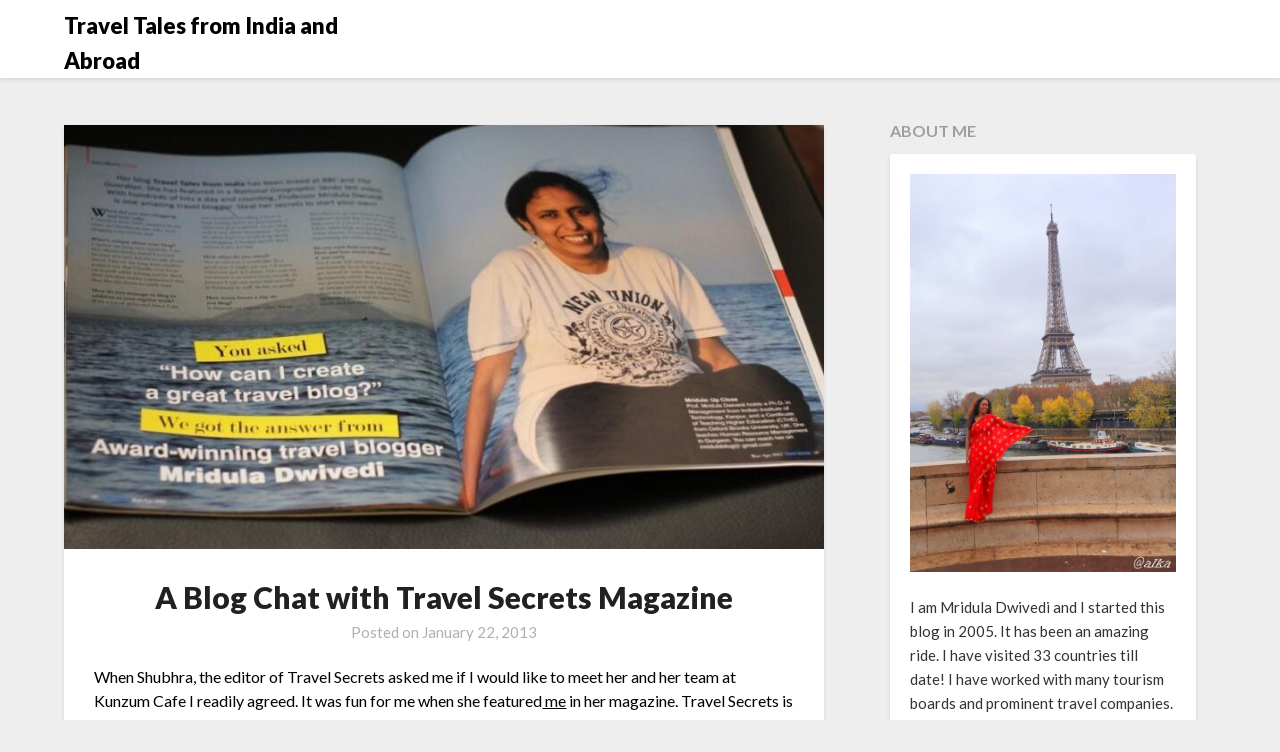

--- FILE ---
content_type: text/html; charset=UTF-8
request_url: https://traveltalesfromindia.in/blog-chat-with-travel-secrets-magazine/
body_size: 15353
content:
<!doctype html>
<html dir="ltr" lang="en-US" prefix="og: https://ogp.me/ns#">
<head>
	<meta charset="UTF-8">
	<meta name="viewport" content="width=device-width, initial-scale=1">
	<link rel="profile" href="http://gmpg.org/xfn/11">
	<title>A Blog Chat with Travel Secrets Magazine - Travel Tales from India and Abroad</title>
	<style>img:is([sizes="auto" i], [sizes^="auto," i]) { contain-intrinsic-size: 3000px 1500px }</style>
	
		<!-- All in One SEO 4.9.3 - aioseo.com -->
	<meta name="description" content="When Shubhra, the editor of Travel Secrets asked me if I would like to meet her and her team at Kunzum Cafe I readily agreed. It was fun for me when she featured me in her magazine. Travel Secrets is now also on twitter. So last Sunday we all met at Kunzum Cafe and the surprise" />
	<meta name="robots" content="max-image-preview:large" />
	<meta name="author" content="Mridula Dwivedi"/>
	<link rel="canonical" href="https://traveltalesfromindia.in/blog-chat-with-travel-secrets-magazine/" />
	<meta name="generator" content="All in One SEO (AIOSEO) 4.9.3" />
		<meta property="og:locale" content="en_US" />
		<meta property="og:site_name" content="Travel Tales from India and Abroad - @mridulablog" />
		<meta property="og:type" content="article" />
		<meta property="og:title" content="A Blog Chat with Travel Secrets Magazine - Travel Tales from India and Abroad" />
		<meta property="og:description" content="When Shubhra, the editor of Travel Secrets asked me if I would like to meet her and her team at Kunzum Cafe I readily agreed. It was fun for me when she featured me in her magazine. Travel Secrets is now also on twitter. So last Sunday we all met at Kunzum Cafe and the surprise" />
		<meta property="og:url" content="https://traveltalesfromindia.in/blog-chat-with-travel-secrets-magazine/" />
		<meta property="article:published_time" content="2013-01-22T10:31:28+00:00" />
		<meta property="article:modified_time" content="2022-04-17T12:17:03+00:00" />
		<meta property="article:publisher" content="https://www.facebook.com/mridulablog" />
		<meta name="twitter:card" content="summary" />
		<meta name="twitter:site" content="@mridulablog" />
		<meta name="twitter:title" content="A Blog Chat with Travel Secrets Magazine - Travel Tales from India and Abroad" />
		<meta name="twitter:description" content="When Shubhra, the editor of Travel Secrets asked me if I would like to meet her and her team at Kunzum Cafe I readily agreed. It was fun for me when she featured me in her magazine. Travel Secrets is now also on twitter. So last Sunday we all met at Kunzum Cafe and the surprise" />
		<meta name="twitter:creator" content="@mridulablog" />
		<script type="application/ld+json" class="aioseo-schema">
			{"@context":"https:\/\/schema.org","@graph":[{"@type":"BlogPosting","@id":"https:\/\/traveltalesfromindia.in\/blog-chat-with-travel-secrets-magazine\/#blogposting","name":"A Blog Chat with Travel Secrets Magazine - Travel Tales from India and Abroad","headline":"A Blog Chat with Travel Secrets Magazine","author":{"@id":"https:\/\/traveltalesfromindia.in\/author\/admin\/#author"},"publisher":{"@id":"https:\/\/traveltalesfromindia.in\/#organization"},"image":{"@type":"ImageObject","url":"https:\/\/traveltalesfromindia.in\/wp-content\/uploads\/2013\/01\/mridula-d.jpg","width":964,"height":538,"caption":"Featured in the Travel Secrets Magazine"},"datePublished":"2013-01-22T16:01:28+05:30","dateModified":"2022-04-17T17:47:03+05:30","inLanguage":"en-US","commentCount":13,"mainEntityOfPage":{"@id":"https:\/\/traveltalesfromindia.in\/blog-chat-with-travel-secrets-magazine\/#webpage"},"isPartOf":{"@id":"https:\/\/traveltalesfromindia.in\/blog-chat-with-travel-secrets-magazine\/#webpage"},"articleSection":"Canon D550, Photography, Events, Travel Secrets"},{"@type":"BreadcrumbList","@id":"https:\/\/traveltalesfromindia.in\/blog-chat-with-travel-secrets-magazine\/#breadcrumblist","itemListElement":[{"@type":"ListItem","@id":"https:\/\/traveltalesfromindia.in#listItem","position":1,"name":"Home","item":"https:\/\/traveltalesfromindia.in","nextItem":{"@type":"ListItem","@id":"https:\/\/traveltalesfromindia.in\/category\/photography\/#listItem","name":"Photography"}},{"@type":"ListItem","@id":"https:\/\/traveltalesfromindia.in\/category\/photography\/#listItem","position":2,"name":"Photography","item":"https:\/\/traveltalesfromindia.in\/category\/photography\/","nextItem":{"@type":"ListItem","@id":"https:\/\/traveltalesfromindia.in\/blog-chat-with-travel-secrets-magazine\/#listItem","name":"A Blog Chat with Travel Secrets Magazine"},"previousItem":{"@type":"ListItem","@id":"https:\/\/traveltalesfromindia.in#listItem","name":"Home"}},{"@type":"ListItem","@id":"https:\/\/traveltalesfromindia.in\/blog-chat-with-travel-secrets-magazine\/#listItem","position":3,"name":"A Blog Chat with Travel Secrets Magazine","previousItem":{"@type":"ListItem","@id":"https:\/\/traveltalesfromindia.in\/category\/photography\/#listItem","name":"Photography"}}]},{"@type":"Organization","@id":"https:\/\/traveltalesfromindia.in\/#organization","name":"Travel Tales from India and Abroad","description":"@mridulablog","url":"https:\/\/traveltalesfromindia.in\/","sameAs":["https:\/\/www.facebook.com\/mridulablog","https:\/\/twitter.com\/mridulablog","https:\/\/www.instagram.com\/mridulablog\/","https:\/\/in.pinterest.com\/mridulablog\/","https:\/\/www.youtube.com\/c\/MridulaD","https:\/\/www.linkedin.com\/in\/mridulablog\/"]},{"@type":"Person","@id":"https:\/\/traveltalesfromindia.in\/author\/admin\/#author","url":"https:\/\/traveltalesfromindia.in\/author\/admin\/","name":"Mridula Dwivedi","image":{"@type":"ImageObject","@id":"https:\/\/traveltalesfromindia.in\/blog-chat-with-travel-secrets-magazine\/#authorImage","url":"https:\/\/secure.gravatar.com\/avatar\/d1adbd7e0e637b81da7c479d4021f89f262ed187523fcf75fdaefafbedfc8157?s=96&d=identicon&r=g","width":96,"height":96,"caption":"Mridula Dwivedi"}},{"@type":"WebPage","@id":"https:\/\/traveltalesfromindia.in\/blog-chat-with-travel-secrets-magazine\/#webpage","url":"https:\/\/traveltalesfromindia.in\/blog-chat-with-travel-secrets-magazine\/","name":"A Blog Chat with Travel Secrets Magazine - Travel Tales from India and Abroad","description":"When Shubhra, the editor of Travel Secrets asked me if I would like to meet her and her team at Kunzum Cafe I readily agreed. It was fun for me when she featured me in her magazine. Travel Secrets is now also on twitter. So last Sunday we all met at Kunzum Cafe and the surprise","inLanguage":"en-US","isPartOf":{"@id":"https:\/\/traveltalesfromindia.in\/#website"},"breadcrumb":{"@id":"https:\/\/traveltalesfromindia.in\/blog-chat-with-travel-secrets-magazine\/#breadcrumblist"},"author":{"@id":"https:\/\/traveltalesfromindia.in\/author\/admin\/#author"},"creator":{"@id":"https:\/\/traveltalesfromindia.in\/author\/admin\/#author"},"image":{"@type":"ImageObject","url":"https:\/\/traveltalesfromindia.in\/wp-content\/uploads\/2013\/01\/mridula-d.jpg","@id":"https:\/\/traveltalesfromindia.in\/blog-chat-with-travel-secrets-magazine\/#mainImage","width":964,"height":538,"caption":"Featured in the Travel Secrets Magazine"},"primaryImageOfPage":{"@id":"https:\/\/traveltalesfromindia.in\/blog-chat-with-travel-secrets-magazine\/#mainImage"},"datePublished":"2013-01-22T16:01:28+05:30","dateModified":"2022-04-17T17:47:03+05:30"},{"@type":"WebSite","@id":"https:\/\/traveltalesfromindia.in\/#website","url":"https:\/\/traveltalesfromindia.in\/","name":"Travel Tales from India and Abroad","description":"@mridulablog","inLanguage":"en-US","publisher":{"@id":"https:\/\/traveltalesfromindia.in\/#organization"}}]}
		</script>
		<!-- All in One SEO -->

<link rel='dns-prefetch' href='//www.googletagmanager.com' />
<link rel='dns-prefetch' href='//fonts.googleapis.com' />
<link rel='dns-prefetch' href='//pagead2.googlesyndication.com' />
<link rel="alternate" type="application/rss+xml" title="Travel Tales from India and Abroad &raquo; Feed" href="https://traveltalesfromindia.in/feed/" />
<link rel="alternate" type="application/rss+xml" title="Travel Tales from India and Abroad &raquo; Comments Feed" href="https://traveltalesfromindia.in/comments/feed/" />
<link rel="alternate" type="application/rss+xml" title="Travel Tales from India and Abroad &raquo; A Blog Chat with Travel Secrets Magazine Comments Feed" href="https://traveltalesfromindia.in/blog-chat-with-travel-secrets-magazine/feed/" />
<script type="text/javascript">
/* <![CDATA[ */
window._wpemojiSettings = {"baseUrl":"https:\/\/s.w.org\/images\/core\/emoji\/16.0.1\/72x72\/","ext":".png","svgUrl":"https:\/\/s.w.org\/images\/core\/emoji\/16.0.1\/svg\/","svgExt":".svg","source":{"concatemoji":"https:\/\/traveltalesfromindia.in\/wp-includes\/js\/wp-emoji-release.min.js?ver=6.8.3"}};
/*! This file is auto-generated */
!function(s,n){var o,i,e;function c(e){try{var t={supportTests:e,timestamp:(new Date).valueOf()};sessionStorage.setItem(o,JSON.stringify(t))}catch(e){}}function p(e,t,n){e.clearRect(0,0,e.canvas.width,e.canvas.height),e.fillText(t,0,0);var t=new Uint32Array(e.getImageData(0,0,e.canvas.width,e.canvas.height).data),a=(e.clearRect(0,0,e.canvas.width,e.canvas.height),e.fillText(n,0,0),new Uint32Array(e.getImageData(0,0,e.canvas.width,e.canvas.height).data));return t.every(function(e,t){return e===a[t]})}function u(e,t){e.clearRect(0,0,e.canvas.width,e.canvas.height),e.fillText(t,0,0);for(var n=e.getImageData(16,16,1,1),a=0;a<n.data.length;a++)if(0!==n.data[a])return!1;return!0}function f(e,t,n,a){switch(t){case"flag":return n(e,"\ud83c\udff3\ufe0f\u200d\u26a7\ufe0f","\ud83c\udff3\ufe0f\u200b\u26a7\ufe0f")?!1:!n(e,"\ud83c\udde8\ud83c\uddf6","\ud83c\udde8\u200b\ud83c\uddf6")&&!n(e,"\ud83c\udff4\udb40\udc67\udb40\udc62\udb40\udc65\udb40\udc6e\udb40\udc67\udb40\udc7f","\ud83c\udff4\u200b\udb40\udc67\u200b\udb40\udc62\u200b\udb40\udc65\u200b\udb40\udc6e\u200b\udb40\udc67\u200b\udb40\udc7f");case"emoji":return!a(e,"\ud83e\udedf")}return!1}function g(e,t,n,a){var r="undefined"!=typeof WorkerGlobalScope&&self instanceof WorkerGlobalScope?new OffscreenCanvas(300,150):s.createElement("canvas"),o=r.getContext("2d",{willReadFrequently:!0}),i=(o.textBaseline="top",o.font="600 32px Arial",{});return e.forEach(function(e){i[e]=t(o,e,n,a)}),i}function t(e){var t=s.createElement("script");t.src=e,t.defer=!0,s.head.appendChild(t)}"undefined"!=typeof Promise&&(o="wpEmojiSettingsSupports",i=["flag","emoji"],n.supports={everything:!0,everythingExceptFlag:!0},e=new Promise(function(e){s.addEventListener("DOMContentLoaded",e,{once:!0})}),new Promise(function(t){var n=function(){try{var e=JSON.parse(sessionStorage.getItem(o));if("object"==typeof e&&"number"==typeof e.timestamp&&(new Date).valueOf()<e.timestamp+604800&&"object"==typeof e.supportTests)return e.supportTests}catch(e){}return null}();if(!n){if("undefined"!=typeof Worker&&"undefined"!=typeof OffscreenCanvas&&"undefined"!=typeof URL&&URL.createObjectURL&&"undefined"!=typeof Blob)try{var e="postMessage("+g.toString()+"("+[JSON.stringify(i),f.toString(),p.toString(),u.toString()].join(",")+"));",a=new Blob([e],{type:"text/javascript"}),r=new Worker(URL.createObjectURL(a),{name:"wpTestEmojiSupports"});return void(r.onmessage=function(e){c(n=e.data),r.terminate(),t(n)})}catch(e){}c(n=g(i,f,p,u))}t(n)}).then(function(e){for(var t in e)n.supports[t]=e[t],n.supports.everything=n.supports.everything&&n.supports[t],"flag"!==t&&(n.supports.everythingExceptFlag=n.supports.everythingExceptFlag&&n.supports[t]);n.supports.everythingExceptFlag=n.supports.everythingExceptFlag&&!n.supports.flag,n.DOMReady=!1,n.readyCallback=function(){n.DOMReady=!0}}).then(function(){return e}).then(function(){var e;n.supports.everything||(n.readyCallback(),(e=n.source||{}).concatemoji?t(e.concatemoji):e.wpemoji&&e.twemoji&&(t(e.twemoji),t(e.wpemoji)))}))}((window,document),window._wpemojiSettings);
/* ]]> */
</script>
<style id='wp-emoji-styles-inline-css' type='text/css'>

	img.wp-smiley, img.emoji {
		display: inline !important;
		border: none !important;
		box-shadow: none !important;
		height: 1em !important;
		width: 1em !important;
		margin: 0 0.07em !important;
		vertical-align: -0.1em !important;
		background: none !important;
		padding: 0 !important;
	}
</style>
<link rel='stylesheet' id='wp-block-library-css' href='https://traveltalesfromindia.in/wp-includes/css/dist/block-library/style.min.css?ver=6.8.3' type='text/css' media='all' />
<style id='classic-theme-styles-inline-css' type='text/css'>
/*! This file is auto-generated */
.wp-block-button__link{color:#fff;background-color:#32373c;border-radius:9999px;box-shadow:none;text-decoration:none;padding:calc(.667em + 2px) calc(1.333em + 2px);font-size:1.125em}.wp-block-file__button{background:#32373c;color:#fff;text-decoration:none}
</style>
<link rel='stylesheet' id='aioseo/css/src/vue/standalone/blocks/table-of-contents/global.scss-css' href='https://traveltalesfromindia.in/wp-content/plugins/all-in-one-seo-pack/dist/Lite/assets/css/table-of-contents/global.e90f6d47.css?ver=4.9.3' type='text/css' media='all' />
<style id='global-styles-inline-css' type='text/css'>
:root{--wp--preset--aspect-ratio--square: 1;--wp--preset--aspect-ratio--4-3: 4/3;--wp--preset--aspect-ratio--3-4: 3/4;--wp--preset--aspect-ratio--3-2: 3/2;--wp--preset--aspect-ratio--2-3: 2/3;--wp--preset--aspect-ratio--16-9: 16/9;--wp--preset--aspect-ratio--9-16: 9/16;--wp--preset--color--black: #000000;--wp--preset--color--cyan-bluish-gray: #abb8c3;--wp--preset--color--white: #ffffff;--wp--preset--color--pale-pink: #f78da7;--wp--preset--color--vivid-red: #cf2e2e;--wp--preset--color--luminous-vivid-orange: #ff6900;--wp--preset--color--luminous-vivid-amber: #fcb900;--wp--preset--color--light-green-cyan: #7bdcb5;--wp--preset--color--vivid-green-cyan: #00d084;--wp--preset--color--pale-cyan-blue: #8ed1fc;--wp--preset--color--vivid-cyan-blue: #0693e3;--wp--preset--color--vivid-purple: #9b51e0;--wp--preset--gradient--vivid-cyan-blue-to-vivid-purple: linear-gradient(135deg,rgba(6,147,227,1) 0%,rgb(155,81,224) 100%);--wp--preset--gradient--light-green-cyan-to-vivid-green-cyan: linear-gradient(135deg,rgb(122,220,180) 0%,rgb(0,208,130) 100%);--wp--preset--gradient--luminous-vivid-amber-to-luminous-vivid-orange: linear-gradient(135deg,rgba(252,185,0,1) 0%,rgba(255,105,0,1) 100%);--wp--preset--gradient--luminous-vivid-orange-to-vivid-red: linear-gradient(135deg,rgba(255,105,0,1) 0%,rgb(207,46,46) 100%);--wp--preset--gradient--very-light-gray-to-cyan-bluish-gray: linear-gradient(135deg,rgb(238,238,238) 0%,rgb(169,184,195) 100%);--wp--preset--gradient--cool-to-warm-spectrum: linear-gradient(135deg,rgb(74,234,220) 0%,rgb(151,120,209) 20%,rgb(207,42,186) 40%,rgb(238,44,130) 60%,rgb(251,105,98) 80%,rgb(254,248,76) 100%);--wp--preset--gradient--blush-light-purple: linear-gradient(135deg,rgb(255,206,236) 0%,rgb(152,150,240) 100%);--wp--preset--gradient--blush-bordeaux: linear-gradient(135deg,rgb(254,205,165) 0%,rgb(254,45,45) 50%,rgb(107,0,62) 100%);--wp--preset--gradient--luminous-dusk: linear-gradient(135deg,rgb(255,203,112) 0%,rgb(199,81,192) 50%,rgb(65,88,208) 100%);--wp--preset--gradient--pale-ocean: linear-gradient(135deg,rgb(255,245,203) 0%,rgb(182,227,212) 50%,rgb(51,167,181) 100%);--wp--preset--gradient--electric-grass: linear-gradient(135deg,rgb(202,248,128) 0%,rgb(113,206,126) 100%);--wp--preset--gradient--midnight: linear-gradient(135deg,rgb(2,3,129) 0%,rgb(40,116,252) 100%);--wp--preset--font-size--small: 13px;--wp--preset--font-size--medium: 20px;--wp--preset--font-size--large: 36px;--wp--preset--font-size--x-large: 42px;--wp--preset--spacing--20: 0.44rem;--wp--preset--spacing--30: 0.67rem;--wp--preset--spacing--40: 1rem;--wp--preset--spacing--50: 1.5rem;--wp--preset--spacing--60: 2.25rem;--wp--preset--spacing--70: 3.38rem;--wp--preset--spacing--80: 5.06rem;--wp--preset--shadow--natural: 6px 6px 9px rgba(0, 0, 0, 0.2);--wp--preset--shadow--deep: 12px 12px 50px rgba(0, 0, 0, 0.4);--wp--preset--shadow--sharp: 6px 6px 0px rgba(0, 0, 0, 0.2);--wp--preset--shadow--outlined: 6px 6px 0px -3px rgba(255, 255, 255, 1), 6px 6px rgba(0, 0, 0, 1);--wp--preset--shadow--crisp: 6px 6px 0px rgba(0, 0, 0, 1);}:where(.is-layout-flex){gap: 0.5em;}:where(.is-layout-grid){gap: 0.5em;}body .is-layout-flex{display: flex;}.is-layout-flex{flex-wrap: wrap;align-items: center;}.is-layout-flex > :is(*, div){margin: 0;}body .is-layout-grid{display: grid;}.is-layout-grid > :is(*, div){margin: 0;}:where(.wp-block-columns.is-layout-flex){gap: 2em;}:where(.wp-block-columns.is-layout-grid){gap: 2em;}:where(.wp-block-post-template.is-layout-flex){gap: 1.25em;}:where(.wp-block-post-template.is-layout-grid){gap: 1.25em;}.has-black-color{color: var(--wp--preset--color--black) !important;}.has-cyan-bluish-gray-color{color: var(--wp--preset--color--cyan-bluish-gray) !important;}.has-white-color{color: var(--wp--preset--color--white) !important;}.has-pale-pink-color{color: var(--wp--preset--color--pale-pink) !important;}.has-vivid-red-color{color: var(--wp--preset--color--vivid-red) !important;}.has-luminous-vivid-orange-color{color: var(--wp--preset--color--luminous-vivid-orange) !important;}.has-luminous-vivid-amber-color{color: var(--wp--preset--color--luminous-vivid-amber) !important;}.has-light-green-cyan-color{color: var(--wp--preset--color--light-green-cyan) !important;}.has-vivid-green-cyan-color{color: var(--wp--preset--color--vivid-green-cyan) !important;}.has-pale-cyan-blue-color{color: var(--wp--preset--color--pale-cyan-blue) !important;}.has-vivid-cyan-blue-color{color: var(--wp--preset--color--vivid-cyan-blue) !important;}.has-vivid-purple-color{color: var(--wp--preset--color--vivid-purple) !important;}.has-black-background-color{background-color: var(--wp--preset--color--black) !important;}.has-cyan-bluish-gray-background-color{background-color: var(--wp--preset--color--cyan-bluish-gray) !important;}.has-white-background-color{background-color: var(--wp--preset--color--white) !important;}.has-pale-pink-background-color{background-color: var(--wp--preset--color--pale-pink) !important;}.has-vivid-red-background-color{background-color: var(--wp--preset--color--vivid-red) !important;}.has-luminous-vivid-orange-background-color{background-color: var(--wp--preset--color--luminous-vivid-orange) !important;}.has-luminous-vivid-amber-background-color{background-color: var(--wp--preset--color--luminous-vivid-amber) !important;}.has-light-green-cyan-background-color{background-color: var(--wp--preset--color--light-green-cyan) !important;}.has-vivid-green-cyan-background-color{background-color: var(--wp--preset--color--vivid-green-cyan) !important;}.has-pale-cyan-blue-background-color{background-color: var(--wp--preset--color--pale-cyan-blue) !important;}.has-vivid-cyan-blue-background-color{background-color: var(--wp--preset--color--vivid-cyan-blue) !important;}.has-vivid-purple-background-color{background-color: var(--wp--preset--color--vivid-purple) !important;}.has-black-border-color{border-color: var(--wp--preset--color--black) !important;}.has-cyan-bluish-gray-border-color{border-color: var(--wp--preset--color--cyan-bluish-gray) !important;}.has-white-border-color{border-color: var(--wp--preset--color--white) !important;}.has-pale-pink-border-color{border-color: var(--wp--preset--color--pale-pink) !important;}.has-vivid-red-border-color{border-color: var(--wp--preset--color--vivid-red) !important;}.has-luminous-vivid-orange-border-color{border-color: var(--wp--preset--color--luminous-vivid-orange) !important;}.has-luminous-vivid-amber-border-color{border-color: var(--wp--preset--color--luminous-vivid-amber) !important;}.has-light-green-cyan-border-color{border-color: var(--wp--preset--color--light-green-cyan) !important;}.has-vivid-green-cyan-border-color{border-color: var(--wp--preset--color--vivid-green-cyan) !important;}.has-pale-cyan-blue-border-color{border-color: var(--wp--preset--color--pale-cyan-blue) !important;}.has-vivid-cyan-blue-border-color{border-color: var(--wp--preset--color--vivid-cyan-blue) !important;}.has-vivid-purple-border-color{border-color: var(--wp--preset--color--vivid-purple) !important;}.has-vivid-cyan-blue-to-vivid-purple-gradient-background{background: var(--wp--preset--gradient--vivid-cyan-blue-to-vivid-purple) !important;}.has-light-green-cyan-to-vivid-green-cyan-gradient-background{background: var(--wp--preset--gradient--light-green-cyan-to-vivid-green-cyan) !important;}.has-luminous-vivid-amber-to-luminous-vivid-orange-gradient-background{background: var(--wp--preset--gradient--luminous-vivid-amber-to-luminous-vivid-orange) !important;}.has-luminous-vivid-orange-to-vivid-red-gradient-background{background: var(--wp--preset--gradient--luminous-vivid-orange-to-vivid-red) !important;}.has-very-light-gray-to-cyan-bluish-gray-gradient-background{background: var(--wp--preset--gradient--very-light-gray-to-cyan-bluish-gray) !important;}.has-cool-to-warm-spectrum-gradient-background{background: var(--wp--preset--gradient--cool-to-warm-spectrum) !important;}.has-blush-light-purple-gradient-background{background: var(--wp--preset--gradient--blush-light-purple) !important;}.has-blush-bordeaux-gradient-background{background: var(--wp--preset--gradient--blush-bordeaux) !important;}.has-luminous-dusk-gradient-background{background: var(--wp--preset--gradient--luminous-dusk) !important;}.has-pale-ocean-gradient-background{background: var(--wp--preset--gradient--pale-ocean) !important;}.has-electric-grass-gradient-background{background: var(--wp--preset--gradient--electric-grass) !important;}.has-midnight-gradient-background{background: var(--wp--preset--gradient--midnight) !important;}.has-small-font-size{font-size: var(--wp--preset--font-size--small) !important;}.has-medium-font-size{font-size: var(--wp--preset--font-size--medium) !important;}.has-large-font-size{font-size: var(--wp--preset--font-size--large) !important;}.has-x-large-font-size{font-size: var(--wp--preset--font-size--x-large) !important;}
:where(.wp-block-post-template.is-layout-flex){gap: 1.25em;}:where(.wp-block-post-template.is-layout-grid){gap: 1.25em;}
:where(.wp-block-columns.is-layout-flex){gap: 2em;}:where(.wp-block-columns.is-layout-grid){gap: 2em;}
:root :where(.wp-block-pullquote){font-size: 1.5em;line-height: 1.6;}
</style>
<link rel='stylesheet' id='jpibfi-style-css' href='https://traveltalesfromindia.in/wp-content/plugins/jquery-pin-it-button-for-images/css/client.css?ver=3.0.6' type='text/css' media='all' />
<link rel='stylesheet' id='wp-components-css' href='https://traveltalesfromindia.in/wp-includes/css/dist/components/style.min.css?ver=6.8.3' type='text/css' media='all' />
<link rel='stylesheet' id='godaddy-styles-css' href='https://traveltalesfromindia.in/wp-content/mu-plugins/vendor/wpex/godaddy-launch/includes/Dependencies/GoDaddy/Styles/build/latest.css?ver=2.0.2' type='text/css' media='all' />
<link rel='stylesheet' id='font-awesome-css' href='https://traveltalesfromindia.in/wp-content/themes/blogrid/css/font-awesome.min.css?ver=6.8.3' type='text/css' media='all' />
<link rel='stylesheet' id='blogrid-style-css' href='https://traveltalesfromindia.in/wp-content/themes/blogrid/style.css?ver=6.8.3' type='text/css' media='all' />
<link rel='stylesheet' id='blogrid-google-fonts-css' href='//fonts.googleapis.com/css?family=Lato%3A300%2C400%2C700%2C900&#038;ver=6.8.3' type='text/css' media='all' />
<script type="text/javascript" src="https://traveltalesfromindia.in/wp-includes/js/jquery/jquery.min.js?ver=3.7.1" id="jquery-core-js"></script>
<script type="text/javascript" src="https://traveltalesfromindia.in/wp-includes/js/jquery/jquery-migrate.min.js?ver=3.4.1" id="jquery-migrate-js"></script>

<!-- Google tag (gtag.js) snippet added by Site Kit -->
<!-- Google Analytics snippet added by Site Kit -->
<script type="text/javascript" src="https://www.googletagmanager.com/gtag/js?id=G-NTMQ43ENQ6" id="google_gtagjs-js" async></script>
<script type="text/javascript" id="google_gtagjs-js-after">
/* <![CDATA[ */
window.dataLayer = window.dataLayer || [];function gtag(){dataLayer.push(arguments);}
gtag("set","linker",{"domains":["traveltalesfromindia.in"]});
gtag("js", new Date());
gtag("set", "developer_id.dZTNiMT", true);
gtag("config", "G-NTMQ43ENQ6");
/* ]]> */
</script>
<link rel="https://api.w.org/" href="https://traveltalesfromindia.in/wp-json/" /><link rel="alternate" title="JSON" type="application/json" href="https://traveltalesfromindia.in/wp-json/wp/v2/posts/7495" /><link rel="EditURI" type="application/rsd+xml" title="RSD" href="https://traveltalesfromindia.in/xmlrpc.php?rsd" />
<meta name="generator" content="WordPress 6.8.3" />
<link rel='shortlink' href='https://traveltalesfromindia.in/?p=7495' />
<link rel="alternate" title="oEmbed (JSON)" type="application/json+oembed" href="https://traveltalesfromindia.in/wp-json/oembed/1.0/embed?url=https%3A%2F%2Ftraveltalesfromindia.in%2Fblog-chat-with-travel-secrets-magazine%2F" />
<link rel="alternate" title="oEmbed (XML)" type="text/xml+oembed" href="https://traveltalesfromindia.in/wp-json/oembed/1.0/embed?url=https%3A%2F%2Ftraveltalesfromindia.in%2Fblog-chat-with-travel-secrets-magazine%2F&#038;format=xml" />
<meta name="generator" content="Site Kit by Google 1.170.0" /><style type="text/css">
	a.pinit-button.custom span {
		}

	.pinit-hover {
		opacity: 0.8 !important;
		filter: alpha(opacity=80) !important;
	}
	a.pinit-button {
	border-bottom: 0 !important;
	box-shadow: none !important;
	margin-bottom: 0 !important;
}
a.pinit-button::after {
    display: none;
}</style>
		<link rel="pingback" href="https://traveltalesfromindia.in/xmlrpc.php">
		<style type="text/css">
		body, .site, .swidgets-wrap h3, .post-data-text { background: ; }
		.site-title a, .site-description { color: ; }
		.sheader { background-color:  !important; }
		.main-navigation ul li a, .main-navigation ul li .sub-arrow, .super-menu .toggle-mobile-menu,.toggle-mobile-menu:before, .mobile-menu-active .smenu-hide { color: ; }
		#smobile-menu.show .main-navigation ul ul.children.active, #smobile-menu.show .main-navigation ul ul.sub-menu.active, #smobile-menu.show .main-navigation ul li, .smenu-hide.toggle-mobile-menu.menu-toggle, #smobile-menu.show .main-navigation ul li, .primary-menu ul li ul.children li, .primary-menu ul li ul.sub-menu li, .primary-menu .pmenu, .super-menu { border-color: ; border-bottom-color: ; }
		#secondary .widget h3, #secondary .widget h3 a, #secondary .widget h4, #secondary .widget h1, #secondary .widget h2, #secondary .widget h5, #secondary .widget h6, #secondary .widget h4 a { color: ; }
		#secondary .widget a, #secondary a, #secondary .widget li a , #secondary span.sub-arrow{ color: ; }
		#secondary, #secondary .widget, #secondary .widget p, #secondary .widget li, .widget time.rpwe-time.published { color: ; }
		#secondary .swidgets-wrap, #secondary .widget ul li, .featured-sidebar .search-field { border-color: ; }
		.site-info, .footer-column-three input.search-submit, .footer-column-three p, .footer-column-three li, .footer-column-three td, .footer-column-three th, .footer-column-three caption { color: ; }
		.footer-column-three h3, .footer-column-three h4, .footer-column-three h5, .footer-column-three h6, .footer-column-three h1, .footer-column-three h2, .footer-column-three h4, .footer-column-three h3 a { color: ; }
		.footer-column-three a, .footer-column-three li a, .footer-column-three .widget a, .footer-column-three .sub-arrow { color: ; }
		.footer-column-three h3:after { background: ; }
		.site-info, .widget ul li, .footer-column-three input.search-field, .footer-column-three input.search-submit { border-color: ; }
		.site-footer { background-color: ; }
		.content-wrapper h2.entry-title a, .content-wrapper h2.entry-title a:hover, .content-wrapper h2.entry-title a:active, .content-wrapper h2.entry-title a:focus, .archive .page-header h1, .blogposts-list h2 a, .blogposts-list h2 a:hover, .blogposts-list h2 a:active, .search-results h1.page-title { color: ; }
		.blogposts-list .post-data-text, .blogposts-list .post-data-text a, .content-wrapper .post-data-text *{ color: ; }
		.blogposts-list p { color: ; }
		.page-numbers li a, .blogposts-list .blogpost-button { background: ; }
		.page-numbers li a, .blogposts-list .blogpost-button, span.page-numbers.dots, .page-numbers.current, .page-numbers li a:hover { color: ; }
		.archive .page-header h1, .search-results h1.page-title, .blogposts-list.fbox, span.page-numbers.dots, .page-numbers li a, .page-numbers.current { border-color: ; }
		.blogposts-list .post-data-divider { background: ; }
		.page .comments-area .comment-author, .page .comments-area .comment-author a, .page .comments-area .comments-title, .page .content-area h1, .page .content-area h2, .page .content-area h3, .page .content-area h4, .page .content-area h5, .page .content-area h6, .page .content-area th, .single  .comments-area .comment-author, .single .comments-area .comment-author a, .single .comments-area .comments-title, .single .content-area h1, .single .content-area h2, .single .content-area h3, .single .content-area h4, .single .content-area h5, .single .content-area h6, .single .content-area th, .search-no-results h1, .error404 h1 { color: ; }
		.single .post-data-text, .page .post-data-text, .page .post-data-text a, .single .post-data-text a, .comments-area .comment-meta .comment-metadata a, .single .post-data-text * { color: ; }
		.page .content-area p, .page article, .page .content-area table, .page .content-area dd, .page .content-area dt, .page .content-area address, .page .content-area .entry-content, .page .content-area li, .page .content-area ol, .single .content-area p, .single article, .single .content-area table, .single .content-area dd, .single .content-area dt, .single .content-area address, .single .entry-content, .single .content-area li, .single .content-area ol, .search-no-results .page-content p { color: ; }
		.single .entry-content a, .page .entry-content a, .comment-content a, .comments-area .reply a, .logged-in-as a, .comments-area .comment-respond a { color: ; }
		.comments-area p.form-submit input { background: ; }
		.error404 .page-content p, .error404 input.search-submit, .search-no-results input.search-submit { color: ; }
		.page .comments-area, .page article.fbox, .page article tr, .page .comments-area ol.comment-list ol.children li, .page .comments-area ol.comment-list .comment, .single .comments-area, .single article.fbox, .single article tr, .comments-area ol.comment-list ol.children li, .comments-area ol.comment-list .comment, .error404 main#main, .error404 .search-form label, .search-no-results .search-form label, .error404 input.search-submit, .search-no-results input.search-submit, .error404 main#main, .search-no-results section.fbox.no-results.not-found{ border-color: ; }
		.single .post-data-divider, .page .post-data-divider { background: ; }
		.single .comments-area p.form-submit input, .page .comments-area p.form-submit input { color: ; }
		.bottom-header-wrapper { padding-top: px; }
		.bottom-header-wrapper { padding-bottom: px; }
		.bottom-header-wrapper { background: ; }
		.bottom-header-wrapper *{ color: ; }
		.header-widget a, .header-widget li a, .header-widget i.fa { color: ; }
		.header-widget, .header-widget p, .header-widget li, .header-widget .textwidget { color: ; }
		.header-widget .widget-title, .header-widget h1, .header-widget h3, .header-widget h2, .header-widget h4, .header-widget h5, .header-widget h6{ color: ; }
		.header-widget.swidgets-wrap, .header-widget ul li, .header-widget .search-field { border-color: ; }
		.bottom-header-title, .bottom-header-paragraph{ color: ; }

		#secondary .widget-title-lines:after, #secondary .widget-title-lines:before { background: ; }


		.header-widgets-wrapper .swidgets-wrap{ background: ; }
		.top-nav-wrapper, .primary-menu .pmenu, .super-menu, #smobile-menu, .primary-menu ul li ul.children, .primary-menu ul li ul.sub-menu { background-color: ; }
		#secondary .widget li, #secondary input.search-field, #secondary div#calendar_wrap, #secondary .tagcloud, #secondary .textwidget{ background: ; }
		#secondary .swidget { border-color: ; }
		.archive article.fbox, .search-results article.fbox, .blog article.fbox { background: ; }


		.comments-area, .single article.fbox, .page article.fbox { background: ; }
		</style>
		
<!-- Google AdSense meta tags added by Site Kit -->
<meta name="google-adsense-platform-account" content="ca-host-pub-2644536267352236">
<meta name="google-adsense-platform-domain" content="sitekit.withgoogle.com">
<!-- End Google AdSense meta tags added by Site Kit -->
		<style type="text/css">


	.site-title a,
		.site-description,
		.logofont {
			color: #000000;
		}

	
		https://traveltalesfromindia.in/wp-content/uploads/2021/10/cropped-delhi-leh-flight-1.jpg"
				.site-title a,
		.site-description {
			color: #000000;
		}
				</style>
		
<!-- Google AdSense snippet added by Site Kit -->
<script type="text/javascript" async="async" src="https://pagead2.googlesyndication.com/pagead/js/adsbygoogle.js?client=ca-pub-4869259500665903&amp;host=ca-host-pub-2644536267352236" crossorigin="anonymous"></script>

<!-- End Google AdSense snippet added by Site Kit -->
<link rel="icon" href="https://traveltalesfromindia.in/wp-content/uploads/2021/11/cropped-mridula1-32x32.jpg" sizes="32x32" />
<link rel="icon" href="https://traveltalesfromindia.in/wp-content/uploads/2021/11/cropped-mridula1-192x192.jpg" sizes="192x192" />
<link rel="apple-touch-icon" href="https://traveltalesfromindia.in/wp-content/uploads/2021/11/cropped-mridula1-180x180.jpg" />
<meta name="msapplication-TileImage" content="https://traveltalesfromindia.in/wp-content/uploads/2021/11/cropped-mridula1-270x270.jpg" />
</head>

<body class="wp-singular post-template-default single single-post postid-7495 single-format-standard wp-theme-blogrid header-image">
<a class="skip-link screen-reader-text" href="#primary">Skip to content</a>

	<div id="page" class="site">

		<header id="masthead" class="sheader site-header clearfix">
			<nav id="primary-site-navigation" class="primary-menu main-navigation clearfix">

				<a href="#" id="pull" class="smenu-hide toggle-mobile-menu menu-toggle" aria-controls="secondary-menu" aria-expanded="false">Menu</a>
				<div class="top-nav-wrapper">
					<div class="content-wrap">
						<div class="logo-container"> 

													<a class="logofont" href="https://traveltalesfromindia.in/" rel="home">Travel Tales from India and Abroad</a>
									</div>
				<div class="center-main-menu">
										</div>
				</div>
			</div>
		</nav>

		<div class="super-menu clearfix">
			<div class="super-menu-inner">
				

									<a class="logofont" href="https://traveltalesfromindia.in/" rel="home">Travel Tales from India and Abroad</a>
						<a href="#" id="pull" class="toggle-mobile-menu menu-toggle" aria-controls="secondary-menu" aria-expanded="false"></a>
	</div>
</div>
<div id="mobile-menu-overlay"></div>
</header>

	
<div class="content-wrap">


	<!-- Upper widgets -->
	<div class="header-widgets-wrapper">
		
	
</div>

</div>

<div id="content" class="site-content clearfix">
	<div class="content-wrap">

	<div id="primary" class="featured-content content-area">
		<main id="main" class="site-main">

						<div class="featured-thumbnail">
			<input class="jpibfi" type="hidden"><img width="850" height="474" src="https://traveltalesfromindia.in/wp-content/uploads/2013/01/mridula-d-850x474.jpg" class="attachment-blogrid-slider size-blogrid-slider wp-post-image" alt="" decoding="async" fetchpriority="high" srcset="https://traveltalesfromindia.in/wp-content/uploads/2013/01/mridula-d-850x474.jpg 850w, https://traveltalesfromindia.in/wp-content/uploads/2013/01/mridula-d-300x167.jpg 300w, https://traveltalesfromindia.in/wp-content/uploads/2013/01/mridula-d-150x84.jpg 150w, https://traveltalesfromindia.in/wp-content/uploads/2013/01/mridula-d.jpg 964w" sizes="(max-width: 850px) 100vw, 850px" data-jpibfi-post-excerpt="" data-jpibfi-post-url="https://traveltalesfromindia.in/blog-chat-with-travel-secrets-magazine/" data-jpibfi-post-title="A Blog Chat with Travel Secrets Magazine" data-jpibfi-src="https://traveltalesfromindia.in/wp-content/uploads/2013/01/mridula-d-850x474.jpg" >		</div>
	<article id="post-7495" class="posts-entry fbox post-7495 post type-post status-publish format-standard has-post-thumbnail hentry category-canon-d550 category-photography tag-events tag-travel-secrets">
	<header class="entry-header">
		<h1 class="entry-title">A Blog Chat with Travel Secrets Magazine</h1>		<div class="entry-meta">
			<div class="blog-data-wrapper">
				<div class="post-data-divider"></div>
				<div class="post-data-positioning">
					<div class="post-data-text">
						<span class="posted-on">Posted on <a href="https://traveltalesfromindia.in/blog-chat-with-travel-secrets-magazine/" rel="bookmark"><time class="entry-date published" datetime="2013-01-22T16:01:28+05:30">January 22, 2013</time><time class="updated" datetime="2022-04-17T17:47:03+05:30">April 17, 2022</time></a></span><span class="byline"> </span>					</div>
				</div>
			</div>
		</div><!-- .entry-meta -->
			</header><!-- .entry-header -->

	<div class="entry-content">
		<input class="jpibfi" type="hidden">
<p>When Shubhra, the editor of Travel Secrets asked me if I would like to meet her and her team at Kunzum Cafe I readily agreed. It was fun for me when she featured<a href="https://traveltalesfromindia.in/2012/04/a-mention-in-the-travel-secrets-magazine/" target="_blank" rel="noopener"> me</a> in her magazine. Travel Secrets is now also on&nbsp;&nbsp;twitter.</p>



<p>So last Sunday we all met at Kunzum Cafe and the surprise for me was that I was the blogger who was supposed to talk at the meet! We were a cozy group but I didn&#8217;t expect that the spotlight would be on me!</p>



<div class="wp-block-image"><figure class="aligncenter"><a href="https://traveltalesfromindia.in/wp-content/uploads/2013/01/Meeting-Travel-Secrets-Team-and-Bloggers-at-Kunzum-Cafe.jpg"><img decoding="async" src="https://traveltalesfromindia.in/wp-content/uploads/2013/01/Meeting-Travel-Secrets-Team-and-Bloggers-at-Kunzum-Cafe.jpg" alt="Meeting Travel Secrets Team and Bloggers at Kunzum Cafe" class="wp-image-7496" data-jpibfi-post-excerpt="" data-jpibfi-post-url="https://traveltalesfromindia.in/blog-chat-with-travel-secrets-magazine/" data-jpibfi-post-title="A Blog Chat with Travel Secrets Magazine" data-jpibfi-src="https://traveltalesfromindia.in/wp-content/uploads/2013/01/Meeting-Travel-Secrets-Team-and-Bloggers-at-Kunzum-Cafe.jpg" ></a></figure></div>



<p class="has-text-align-center"></p>



<p class="has-text-align-center"><strong>Meeting Travel Secrets Team and Bloggers at Kunzum Cafe</strong></p>



<p>The good bit was that we talked about everything under the sun related to blogging. It was a pleasure to meet&nbsp;<a href="https://twitter.com/Jupiterhuidrom" target="_blank" rel="noopener">Jupiter Huidrom</a> there. He has done shows with both National Geographic and Fox Traveler. He asked many questions about things companies should know if they want to work with bloggers.</p>



<p>On the other hand as I am not a full time professional blogger I think a lot of my answers are different from professional bloggers but then I could be wrong.</p>



<p>The question that completely floored me? Why do you think people like your blog? I said, &#8220;you have to tell me, how do I know?&#8221; So do you have any clue why do you like my blog?</p>

			</div><!-- .entry-content -->
</article><!-- #post-7495 -->

<div id="comments" class="fbox comments-area">

			<h2 class="comments-title">
			13 thoughts on &ldquo;<span>A Blog Chat with Travel Secrets Magazine</span>&rdquo;		</h2><!-- .comments-title -->

		
		<ol class="comment-list">
					<li id="comment-17964" class="comment even thread-even depth-1">
			<article id="div-comment-17964" class="comment-body">
				<footer class="comment-meta">
					<div class="comment-author vcard">
						<img alt='' src='https://secure.gravatar.com/avatar/fd6cb35be1c952d47d4bf6e5d901f3814ae6aca603c082ce792cbdf25fbbd388?s=32&#038;d=identicon&#038;r=g' srcset='https://secure.gravatar.com/avatar/fd6cb35be1c952d47d4bf6e5d901f3814ae6aca603c082ce792cbdf25fbbd388?s=64&#038;d=identicon&#038;r=g 2x' class='avatar avatar-32 photo' height='32' width='32' decoding='async'/>						<b class="fn"><a href="http://www.shalusharma.com/" class="url" rel="ugc external nofollow">Shalu Sharma</a></b> <span class="says">says:</span>					</div><!-- .comment-author -->

					<div class="comment-metadata">
						<a href="https://traveltalesfromindia.in/blog-chat-with-travel-secrets-magazine/#comment-17964"><time datetime="2013-01-22T16:17:33+05:30">January 22, 2013 at 4:17 pm</time></a>					</div><!-- .comment-metadata -->

									</footer><!-- .comment-meta -->

				<div class="comment-content">
					<p>Meeting fellow bloggers and those in the similar niche can be very fruitful. I too would like to meet you Mridula when I am in Delhi. Will let you know.</p>
				</div><!-- .comment-content -->

				<div class="reply"><a rel="nofollow" class="comment-reply-link" href="#comment-17964" data-commentid="17964" data-postid="7495" data-belowelement="div-comment-17964" data-respondelement="respond" data-replyto="Reply to Shalu Sharma" aria-label="Reply to Shalu Sharma">Reply</a></div>			</article><!-- .comment-body -->
		</li><!-- #comment-## -->
		<li id="comment-17965" class="comment odd alt thread-odd thread-alt depth-1">
			<article id="div-comment-17965" class="comment-body">
				<footer class="comment-meta">
					<div class="comment-author vcard">
						<img alt='' src='https://secure.gravatar.com/avatar/8bf18a8c8c12e285b95f786a86ed4248447c8eb44ce4cf1f6ef4ca60efdd6bcc?s=32&#038;d=identicon&#038;r=g' srcset='https://secure.gravatar.com/avatar/8bf18a8c8c12e285b95f786a86ed4248447c8eb44ce4cf1f6ef4ca60efdd6bcc?s=64&#038;d=identicon&#038;r=g 2x' class='avatar avatar-32 photo' height='32' width='32' decoding='async'/>						<b class="fn">Meena Menon</b> <span class="says">says:</span>					</div><!-- .comment-author -->

					<div class="comment-metadata">
						<a href="https://traveltalesfromindia.in/blog-chat-with-travel-secrets-magazine/#comment-17965"><time datetime="2013-01-22T16:25:33+05:30">January 22, 2013 at 4:25 pm</time></a>					</div><!-- .comment-metadata -->

									</footer><!-- .comment-meta -->

				<div class="comment-content">
					<p>We love it for the &#8220;armchair&#8221; travel we get to do n tht too witha warmnice frill-free person 😀</p>
				</div><!-- .comment-content -->

				<div class="reply"><a rel="nofollow" class="comment-reply-link" href="#comment-17965" data-commentid="17965" data-postid="7495" data-belowelement="div-comment-17965" data-respondelement="respond" data-replyto="Reply to Meena Menon" aria-label="Reply to Meena Menon">Reply</a></div>			</article><!-- .comment-body -->
		</li><!-- #comment-## -->
		<li id="comment-17966" class="comment even thread-even depth-1">
			<article id="div-comment-17966" class="comment-body">
				<footer class="comment-meta">
					<div class="comment-author vcard">
						<img alt='' src='https://secure.gravatar.com/avatar/427cd3784f759384ed25a5c41493b1427f9ea12348997dedb0625b3c9a13bfa5?s=32&#038;d=identicon&#038;r=g' srcset='https://secure.gravatar.com/avatar/427cd3784f759384ed25a5c41493b1427f9ea12348997dedb0625b3c9a13bfa5?s=64&#038;d=identicon&#038;r=g 2x' class='avatar avatar-32 photo' height='32' width='32' loading='lazy' decoding='async'/>						<b class="fn"><a href="http://jahidakhtar.blogspot.in/" class="url" rel="ugc external nofollow">jahid akhtar</a></b> <span class="says">says:</span>					</div><!-- .comment-author -->

					<div class="comment-metadata">
						<a href="https://traveltalesfromindia.in/blog-chat-with-travel-secrets-magazine/#comment-17966"><time datetime="2013-01-22T16:28:27+05:30">January 22, 2013 at 4:28 pm</time></a>					</div><!-- .comment-metadata -->

									</footer><!-- .comment-meta -->

				<div class="comment-content">
					<p>Mainly for the amazing pictures 🙂</p>
				</div><!-- .comment-content -->

				<div class="reply"><a rel="nofollow" class="comment-reply-link" href="#comment-17966" data-commentid="17966" data-postid="7495" data-belowelement="div-comment-17966" data-respondelement="respond" data-replyto="Reply to jahid akhtar" aria-label="Reply to jahid akhtar">Reply</a></div>			</article><!-- .comment-body -->
		</li><!-- #comment-## -->
		<li id="comment-17967" class="comment odd alt thread-odd thread-alt depth-1 parent">
			<article id="div-comment-17967" class="comment-body">
				<footer class="comment-meta">
					<div class="comment-author vcard">
						<img alt='' src='https://secure.gravatar.com/avatar/18c0074cabaf10e11ce2fcd6ac6629df20df2433fa1e27ea465dacff5aa8f551?s=32&#038;d=identicon&#038;r=g' srcset='https://secure.gravatar.com/avatar/18c0074cabaf10e11ce2fcd6ac6629df20df2433fa1e27ea465dacff5aa8f551?s=64&#038;d=identicon&#038;r=g 2x' class='avatar avatar-32 photo' height='32' width='32' loading='lazy' decoding='async'/>						<b class="fn"><a href="http://anushankarn.blogspot.com" class="url" rel="ugc external nofollow">Anuradha Shankar</a></b> <span class="says">says:</span>					</div><!-- .comment-author -->

					<div class="comment-metadata">
						<a href="https://traveltalesfromindia.in/blog-chat-with-travel-secrets-magazine/#comment-17967"><time datetime="2013-01-22T17:52:16+05:30">January 22, 2013 at 5:52 pm</time></a>					</div><!-- .comment-metadata -->

									</footer><!-- .comment-meta -->

				<div class="comment-content">
					<p>wow! that must have been some experience, Mridula!!! as to why i read your blog, it is because you go to places I wouldnt think of going to, and do things I wouldnt dream of&#8230; you go for treks which i cant imagine, and manage to travel as much as I can ever wish to!</p>
				</div><!-- .comment-content -->

				<div class="reply"><a rel="nofollow" class="comment-reply-link" href="#comment-17967" data-commentid="17967" data-postid="7495" data-belowelement="div-comment-17967" data-respondelement="respond" data-replyto="Reply to Anuradha Shankar" aria-label="Reply to Anuradha Shankar">Reply</a></div>			</article><!-- .comment-body -->
		<ol class="children">
		<li id="comment-17969" class="comment even depth-2">
			<article id="div-comment-17969" class="comment-body">
				<footer class="comment-meta">
					<div class="comment-author vcard">
						<img alt='' src='https://secure.gravatar.com/avatar/3c2f8f103d6c36faa5bd97039737e406c243dce14b35aecb2045a834a7016ff2?s=32&#038;d=identicon&#038;r=g' srcset='https://secure.gravatar.com/avatar/3c2f8f103d6c36faa5bd97039737e406c243dce14b35aecb2045a834a7016ff2?s=64&#038;d=identicon&#038;r=g 2x' class='avatar avatar-32 photo' height='32' width='32' loading='lazy' decoding='async'/>						<b class="fn">Pradeep</b> <span class="says">says:</span>					</div><!-- .comment-author -->

					<div class="comment-metadata">
						<a href="https://traveltalesfromindia.in/blog-chat-with-travel-secrets-magazine/#comment-17969"><time datetime="2013-01-23T11:45:56+05:30">January 23, 2013 at 11:45 am</time></a>					</div><!-- .comment-metadata -->

									</footer><!-- .comment-meta -->

				<div class="comment-content">
					<p>Thats as beautiful as Mridula s blog Anuradha ji. Loved readig your reply. Proud that we have such valuable readers.</p>
				</div><!-- .comment-content -->

				<div class="reply"><a rel="nofollow" class="comment-reply-link" href="#comment-17969" data-commentid="17969" data-postid="7495" data-belowelement="div-comment-17969" data-respondelement="respond" data-replyto="Reply to Pradeep" aria-label="Reply to Pradeep">Reply</a></div>			</article><!-- .comment-body -->
		</li><!-- #comment-## -->
</ol><!-- .children -->
</li><!-- #comment-## -->
		<li id="comment-17968" class="comment odd alt thread-even depth-1">
			<article id="div-comment-17968" class="comment-body">
				<footer class="comment-meta">
					<div class="comment-author vcard">
						<img alt='' src='https://secure.gravatar.com/avatar/4833cb40ecf5f521a3b8f607e339ef275c321e44708b506ad6f659b78cedf83f?s=32&#038;d=identicon&#038;r=g' srcset='https://secure.gravatar.com/avatar/4833cb40ecf5f521a3b8f607e339ef275c321e44708b506ad6f659b78cedf83f?s=64&#038;d=identicon&#038;r=g 2x' class='avatar avatar-32 photo' height='32' width='32' loading='lazy' decoding='async'/>						<b class="fn"><a href="https://www.google.com/?gws_rd=ssl" class="url" rel="ugc external nofollow">Chitra</a></b> <span class="says">says:</span>					</div><!-- .comment-author -->

					<div class="comment-metadata">
						<a href="https://traveltalesfromindia.in/blog-chat-with-travel-secrets-magazine/#comment-17968"><time datetime="2013-01-22T18:59:35+05:30">January 22, 2013 at 6:59 pm</time></a>					</div><!-- .comment-metadata -->

									</footer><!-- .comment-meta -->

				<div class="comment-content">
					<p>Hi Mridula,<br />
that meet would have been a fantastic experience. Why I love your blog?..I am in love with it&#8230;the blog and blogger is simply fab&#8230;</p>
				</div><!-- .comment-content -->

				<div class="reply"><a rel="nofollow" class="comment-reply-link" href="#comment-17968" data-commentid="17968" data-postid="7495" data-belowelement="div-comment-17968" data-respondelement="respond" data-replyto="Reply to Chitra" aria-label="Reply to Chitra">Reply</a></div>			</article><!-- .comment-body -->
		</li><!-- #comment-## -->
		<li id="comment-17970" class="comment even thread-odd thread-alt depth-1">
			<article id="div-comment-17970" class="comment-body">
				<footer class="comment-meta">
					<div class="comment-author vcard">
						<img alt='' src='https://secure.gravatar.com/avatar/3c2f8f103d6c36faa5bd97039737e406c243dce14b35aecb2045a834a7016ff2?s=32&#038;d=identicon&#038;r=g' srcset='https://secure.gravatar.com/avatar/3c2f8f103d6c36faa5bd97039737e406c243dce14b35aecb2045a834a7016ff2?s=64&#038;d=identicon&#038;r=g 2x' class='avatar avatar-32 photo' height='32' width='32' loading='lazy' decoding='async'/>						<b class="fn">Pradeep</b> <span class="says">says:</span>					</div><!-- .comment-author -->

					<div class="comment-metadata">
						<a href="https://traveltalesfromindia.in/blog-chat-with-travel-secrets-magazine/#comment-17970"><time datetime="2013-01-23T11:50:49+05:30">January 23, 2013 at 11:50 am</time></a>					</div><!-- .comment-metadata -->

									</footer><!-- .comment-meta -->

				<div class="comment-content">
					<p>That wud have been so overwhelming &#8230; Congrats. N yes I read your blogs for your passion to capture the setting sun and brevity of thoughts.</p>
				</div><!-- .comment-content -->

				<div class="reply"><a rel="nofollow" class="comment-reply-link" href="#comment-17970" data-commentid="17970" data-postid="7495" data-belowelement="div-comment-17970" data-respondelement="respond" data-replyto="Reply to Pradeep" aria-label="Reply to Pradeep">Reply</a></div>			</article><!-- .comment-body -->
		</li><!-- #comment-## -->
		<li id="comment-17971" class="comment odd alt thread-even depth-1">
			<article id="div-comment-17971" class="comment-body">
				<footer class="comment-meta">
					<div class="comment-author vcard">
						<img alt='' src='https://secure.gravatar.com/avatar/84df9b9dbf588c2d6251c58f0a34ea849f3807ec70931c8aff279ffa3c4da135?s=32&#038;d=identicon&#038;r=g' srcset='https://secure.gravatar.com/avatar/84df9b9dbf588c2d6251c58f0a34ea849f3807ec70931c8aff279ffa3c4da135?s=64&#038;d=identicon&#038;r=g 2x' class='avatar avatar-32 photo' height='32' width='32' loading='lazy' decoding='async'/>						<b class="fn"><a href="http://debnature.blogspot.in" class="url" rel="ugc external nofollow">Debopam Banerjee</a></b> <span class="says">says:</span>					</div><!-- .comment-author -->

					<div class="comment-metadata">
						<a href="https://traveltalesfromindia.in/blog-chat-with-travel-secrets-magazine/#comment-17971"><time datetime="2013-01-23T12:38:01+05:30">January 23, 2013 at 12:38 pm</time></a>					</div><!-- .comment-metadata -->

									</footer><!-- .comment-meta -->

				<div class="comment-content">
					<p>Congratulations for a lovely evening&#8230;&#8230;..</p>
<p><a href="http://debnature.blogspot.in" rel="nofollow ugc">http://debnature.blogspot.in</a></p>
				</div><!-- .comment-content -->

				<div class="reply"><a rel="nofollow" class="comment-reply-link" href="#comment-17971" data-commentid="17971" data-postid="7495" data-belowelement="div-comment-17971" data-respondelement="respond" data-replyto="Reply to Debopam Banerjee" aria-label="Reply to Debopam Banerjee">Reply</a></div>			</article><!-- .comment-body -->
		</li><!-- #comment-## -->
		<li id="comment-17972" class="comment byuser comment-author-admin bypostauthor even thread-odd thread-alt depth-1">
			<article id="div-comment-17972" class="comment-body">
				<footer class="comment-meta">
					<div class="comment-author vcard">
						<img alt='' src='https://secure.gravatar.com/avatar/d1adbd7e0e637b81da7c479d4021f89f262ed187523fcf75fdaefafbedfc8157?s=32&#038;d=identicon&#038;r=g' srcset='https://secure.gravatar.com/avatar/d1adbd7e0e637b81da7c479d4021f89f262ed187523fcf75fdaefafbedfc8157?s=64&#038;d=identicon&#038;r=g 2x' class='avatar avatar-32 photo' height='32' width='32' loading='lazy' decoding='async'/>						<b class="fn">Mridula</b> <span class="says">says:</span>					</div><!-- .comment-author -->

					<div class="comment-metadata">
						<a href="https://traveltalesfromindia.in/blog-chat-with-travel-secrets-magazine/#comment-17972"><time datetime="2013-01-23T16:50:28+05:30">January 23, 2013 at 4:50 pm</time></a>					</div><!-- .comment-metadata -->

									</footer><!-- .comment-meta -->

				<div class="comment-content">
					<p>Shalu do let me know when you are in Delhi.</p>
<p>Meena thank you 😀</p>
<p>Jahid thanks for the feedback, need to take more pictures and good ones too!</p>
<p>Anu same here I am fascnated by your temple and festivals writings.</p>
<p>Chitra thank you.</p>
<p>Thank you Pradeep.</p>
<p>Thank you Debopam.</p>
				</div><!-- .comment-content -->

				<div class="reply"><a rel="nofollow" class="comment-reply-link" href="#comment-17972" data-commentid="17972" data-postid="7495" data-belowelement="div-comment-17972" data-respondelement="respond" data-replyto="Reply to Mridula" aria-label="Reply to Mridula">Reply</a></div>			</article><!-- .comment-body -->
		</li><!-- #comment-## -->
		<li id="comment-17973" class="comment odd alt thread-even depth-1 parent">
			<article id="div-comment-17973" class="comment-body">
				<footer class="comment-meta">
					<div class="comment-author vcard">
						<img alt='' src='https://secure.gravatar.com/avatar/07190e93c35237512b77fe6df9322db2204097bdca08d91f4797ba0787cf7313?s=32&#038;d=identicon&#038;r=g' srcset='https://secure.gravatar.com/avatar/07190e93c35237512b77fe6df9322db2204097bdca08d91f4797ba0787cf7313?s=64&#038;d=identicon&#038;r=g 2x' class='avatar avatar-32 photo' height='32' width='32' loading='lazy' decoding='async'/>						<b class="fn">Shubhra Krishan</b> <span class="says">says:</span>					</div><!-- .comment-author -->

					<div class="comment-metadata">
						<a href="https://traveltalesfromindia.in/blog-chat-with-travel-secrets-magazine/#comment-17973"><time datetime="2013-01-23T19:05:32+05:30">January 23, 2013 at 7:05 pm</time></a>					</div><!-- .comment-metadata -->

									</footer><!-- .comment-meta -->

				<div class="comment-content">
					<p>Mridula, it was wonderful chatting with you at the Blog Talk workshop on Sunday. We found your candor refreshing and your insights valuable. Your blog strikes a difference because it reflects your simplicity and spontaneity. It&#8217;s easy on the eye while being informative and fun.<br />
Do let&#8217;s connect for more such cosy chats!</p>
				</div><!-- .comment-content -->

				<div class="reply"><a rel="nofollow" class="comment-reply-link" href="#comment-17973" data-commentid="17973" data-postid="7495" data-belowelement="div-comment-17973" data-respondelement="respond" data-replyto="Reply to Shubhra Krishan" aria-label="Reply to Shubhra Krishan">Reply</a></div>			</article><!-- .comment-body -->
		<ol class="children">
		<li id="comment-17974" class="comment byuser comment-author-admin bypostauthor even depth-2">
			<article id="div-comment-17974" class="comment-body">
				<footer class="comment-meta">
					<div class="comment-author vcard">
						<img alt='' src='https://secure.gravatar.com/avatar/d1adbd7e0e637b81da7c479d4021f89f262ed187523fcf75fdaefafbedfc8157?s=32&#038;d=identicon&#038;r=g' srcset='https://secure.gravatar.com/avatar/d1adbd7e0e637b81da7c479d4021f89f262ed187523fcf75fdaefafbedfc8157?s=64&#038;d=identicon&#038;r=g 2x' class='avatar avatar-32 photo' height='32' width='32' loading='lazy' decoding='async'/>						<b class="fn">Mridula</b> <span class="says">says:</span>					</div><!-- .comment-author -->

					<div class="comment-metadata">
						<a href="https://traveltalesfromindia.in/blog-chat-with-travel-secrets-magazine/#comment-17974"><time datetime="2013-01-23T20:13:30+05:30">January 23, 2013 at 8:13 pm</time></a>					</div><!-- .comment-metadata -->

									</footer><!-- .comment-meta -->

				<div class="comment-content">
					<p>Thank you so munch Shbuhra for the invite, the event and the comment. Yes let us connect more.</p>
				</div><!-- .comment-content -->

				<div class="reply"><a rel="nofollow" class="comment-reply-link" href="#comment-17974" data-commentid="17974" data-postid="7495" data-belowelement="div-comment-17974" data-respondelement="respond" data-replyto="Reply to Mridula" aria-label="Reply to Mridula">Reply</a></div>			</article><!-- .comment-body -->
		</li><!-- #comment-## -->
</ol><!-- .children -->
</li><!-- #comment-## -->
		<li id="comment-17975" class="comment odd alt thread-odd thread-alt depth-1 parent">
			<article id="div-comment-17975" class="comment-body">
				<footer class="comment-meta">
					<div class="comment-author vcard">
						<img alt='' src='https://secure.gravatar.com/avatar/ea8357e5f252cc2ecbc6e39e14dc2cb580ff5418cd43776706654fc759bb4aa8?s=32&#038;d=identicon&#038;r=g' srcset='https://secure.gravatar.com/avatar/ea8357e5f252cc2ecbc6e39e14dc2cb580ff5418cd43776706654fc759bb4aa8?s=64&#038;d=identicon&#038;r=g 2x' class='avatar avatar-32 photo' height='32' width='32' loading='lazy' decoding='async'/>						<b class="fn"><a href="https://en.wordpress.com/typo/?subdomain=gardnerat60" class="url" rel="ugc external nofollow">Pattu</a></b> <span class="says">says:</span>					</div><!-- .comment-author -->

					<div class="comment-metadata">
						<a href="https://traveltalesfromindia.in/blog-chat-with-travel-secrets-magazine/#comment-17975"><time datetime="2013-01-23T20:49:48+05:30">January 23, 2013 at 8:49 pm</time></a>					</div><!-- .comment-metadata -->

									</footer><!-- .comment-meta -->

				<div class="comment-content">
					<p>A lovely meeting I suppose. It is apleasure to meet fellow bloggers and compare notes.</p>
<p>I read your blog for its photographs and the  information you provide.</p>
				</div><!-- .comment-content -->

				<div class="reply"><a rel="nofollow" class="comment-reply-link" href="#comment-17975" data-commentid="17975" data-postid="7495" data-belowelement="div-comment-17975" data-respondelement="respond" data-replyto="Reply to Pattu" aria-label="Reply to Pattu">Reply</a></div>			</article><!-- .comment-body -->
		<ol class="children">
		<li id="comment-17976" class="comment byuser comment-author-admin bypostauthor even depth-2">
			<article id="div-comment-17976" class="comment-body">
				<footer class="comment-meta">
					<div class="comment-author vcard">
						<img alt='' src='https://secure.gravatar.com/avatar/d1adbd7e0e637b81da7c479d4021f89f262ed187523fcf75fdaefafbedfc8157?s=32&#038;d=identicon&#038;r=g' srcset='https://secure.gravatar.com/avatar/d1adbd7e0e637b81da7c479d4021f89f262ed187523fcf75fdaefafbedfc8157?s=64&#038;d=identicon&#038;r=g 2x' class='avatar avatar-32 photo' height='32' width='32' loading='lazy' decoding='async'/>						<b class="fn">Mridula</b> <span class="says">says:</span>					</div><!-- .comment-author -->

					<div class="comment-metadata">
						<a href="https://traveltalesfromindia.in/blog-chat-with-travel-secrets-magazine/#comment-17976"><time datetime="2014-01-11T19:25:44+05:30">January 11, 2014 at 7:25 pm</time></a>					</div><!-- .comment-metadata -->

									</footer><!-- .comment-meta -->

				<div class="comment-content">
					<p>Thank you so much Pattu.</p>
				</div><!-- .comment-content -->

				<div class="reply"><a rel="nofollow" class="comment-reply-link" href="#comment-17976" data-commentid="17976" data-postid="7495" data-belowelement="div-comment-17976" data-respondelement="respond" data-replyto="Reply to Mridula" aria-label="Reply to Mridula">Reply</a></div>			</article><!-- .comment-body -->
		</li><!-- #comment-## -->
</ol><!-- .children -->
</li><!-- #comment-## -->
		</ol><!-- .comment-list -->

			<div id="respond" class="comment-respond">
		<h3 id="reply-title" class="comment-reply-title">Leave a Reply <small><a rel="nofollow" id="cancel-comment-reply-link" href="/blog-chat-with-travel-secrets-magazine/#respond" style="display:none;">Cancel reply</a></small></h3><form action="https://traveltalesfromindia.in/wp-comments-post.php" method="post" id="commentform" class="comment-form"><p class="comment-notes"><span id="email-notes">Your email address will not be published.</span> <span class="required-field-message">Required fields are marked <span class="required">*</span></span></p><p class="comment-form-comment"><label for="comment">Comment <span class="required">*</span></label> <textarea id="comment" name="comment" cols="45" rows="8" maxlength="65525" required></textarea></p><p class="comment-form-author"><label for="author">Name <span class="required">*</span></label> <input id="author" name="author" type="text" value="" size="30" maxlength="245" autocomplete="name" required /></p>
<p class="comment-form-email"><label for="email">Email <span class="required">*</span></label> <input id="email" name="email" type="email" value="" size="30" maxlength="100" aria-describedby="email-notes" autocomplete="email" required /></p>
<p class="comment-form-url"><label for="url">Website</label> <input id="url" name="url" type="url" value="" size="30" maxlength="200" autocomplete="url" /></p>
		<div hidden class="wpsec_captcha_wrapper">
			<div class="wpsec_captcha_image"></div>
			<label for="wpsec_captcha_answer">
			Type in the text displayed above			</label>
			<input type="text" class="wpsec_captcha_answer" name="wpsec_captcha_answer" value=""/>
		</div>
		<p class="form-submit"><input name="submit" type="submit" id="submit" class="submit" value="Post Comment" /> <input type='hidden' name='comment_post_ID' value='7495' id='comment_post_ID' />
<input type='hidden' name='comment_parent' id='comment_parent' value='0' />
</p><p style="display: none;"><input type="hidden" id="akismet_comment_nonce" name="akismet_comment_nonce" value="b81bcb31bf" /></p><p style="display: none !important;" class="akismet-fields-container" data-prefix="ak_"><label>&#916;<textarea name="ak_hp_textarea" cols="45" rows="8" maxlength="100"></textarea></label><input type="hidden" id="ak_js_1" name="ak_js" value="8"/><script>document.getElementById( "ak_js_1" ).setAttribute( "value", ( new Date() ).getTime() );</script></p></form>	</div><!-- #respond -->
	<p class="akismet_comment_form_privacy_notice">This site uses Akismet to reduce spam. <a href="https://akismet.com/privacy/" target="_blank" rel="nofollow noopener">Learn how your comment data is processed.</a></p>
</div><!-- #comments -->

		</main><!-- #main -->
	</div><!-- #primary -->


<aside id="secondary" class="featured-sidebar widget-area">
	<section id="text-8" class="fbox swidgets-wrap widget widget_text"><div class="sidebar-headline-wrapper"><div class="sidebarlines-wrapper"><div class="widget-title-lines"></div></div><h4 class="widget-title">About Me</h4></div>			<div class="textwidget"><p><a href="https://traveltalesfromindia.in/wp-content/uploads/2018/12/woman-red-sari-eiffel-tower.jpg"><img loading="lazy" decoding="async" class="aligncenter size-full wp-image-27154" src="https://traveltalesfromindia.in/wp-content/uploads/2018/12/woman-red-sari-eiffel-tower.jpg" alt="" width="600" height="900" srcset="https://traveltalesfromindia.in/wp-content/uploads/2018/12/woman-red-sari-eiffel-tower.jpg 600w, https://traveltalesfromindia.in/wp-content/uploads/2018/12/woman-red-sari-eiffel-tower-100x150.jpg 100w, https://traveltalesfromindia.in/wp-content/uploads/2018/12/woman-red-sari-eiffel-tower-200x300.jpg 200w" sizes="auto, (max-width: 600px) 100vw, 600px" /></a></p>
<p>I am Mridula Dwivedi and I started this blog in 2005. It has been an amazing ride. I have visited 33 countries till date! I have worked with many tourism boards and prominent travel companies. My blog was featured on <a href="http://news.bbc.co.uk/2/hi/entertainment/4706351.stm">the BBC</a> and <a href="https://www.theguardian.com/technology/2005/jul/28/internet.onlinesupplement">the Guardian</a>.</p>
<p>I did my Ph.D. from IIT Kanpur. I worked full time in academics till 2015! I quit my job as a professor, thinking I will take a break for one year, which turned into five.</p>
</div>
		</section><section id="text-3" class="fbox swidgets-wrap widget widget_text"><div class="sidebar-headline-wrapper"><div class="sidebarlines-wrapper"><div class="widget-title-lines"></div></div><h4 class="widget-title">Subscribe to the blog!</h4></div>			<div class="textwidget"><!-- Begin Mailchimp Signup Form -->
<link href="//cdn-images.mailchimp.com/embedcode/classic-10_7_dtp.css" rel="stylesheet" type="text/css"/>
<style type="text/css">
	#mc_embed_signup{background:#fff; clear:left; font:14px Helvetica,Arial,sans-serif; }
	/* Add your own Mailchimp form style overrides in your site stylesheet or in this style block.
	   We recommend moving this block and the preceding CSS link to the HEAD of your HTML file. */
</style>
<div id="mc_embed_signup">
<form action="https://gonomad.us5.list-manage.com/subscribe/post?u=a92dfc93beac2c777cc39b16b&amp;id=ca2923df99" method="post" id="mc-embedded-subscribe-form" name="mc-embedded-subscribe-form" class="validate" target="_blank" novalidate>
    <div id="mc_embed_signup_scroll">
	<h2>Subscribe</h2>
<div class="indicates-required"><span class="asterisk">*</span> indicates required</div>
<div class="mc-field-group">
	<label for="mce-EMAIL">Email  <span class="asterisk">*</span>
</label>
	<input type="email" value="" name="EMAIL" class="required email" id="mce-EMAIL"/>
</div>
<div class="mc-field-group">
	<label for="mce-FNAME">First Name </label>
	<input type="text" value="" name="FNAME" class="" id="mce-FNAME"/>
</div>
<div class="mc-field-group">
	<label for="mce-LNAME">Last Name </label>
	<input type="text" value="" name="LNAME" class="" id="mce-LNAME"/>
</div>
	<div id="mce-responses" class="clear foot">
		<div class="response" id="mce-error-response" style="display:none"></div>
		<div class="response" id="mce-success-response" style="display:none"></div>
	</div>    <!-- real people should not fill this in and expect good things - do not remove this or risk form bot signups-->
    <div style="position: absolute; left: -5000px;" aria-hidden="true"><input type="text" name="b_a92dfc93beac2c777cc39b16b_ca2923df99" tabindex="-1" value=""/></div>
        <div class="optionalParent">
            <div class="clear foot">
                <input type="submit" value="Subscribe" name="subscribe" id="mc-embedded-subscribe" class="button"/>
                <p class="brandingLogo"><a href="http://eepurl.com/hUVr91" title="Mailchimp - email marketing made easy and fun"><img src="https://eep.io/mc-cdn-images/template_images/branding_logo_text_dark_dtp.svg"/></a></p>
            </div>
        </div>
    </div>
</form>
</div>
<script type='text/javascript' src='//s3.amazonaws.com/downloads.mailchimp.com/js/mc-validate.js'></script><script type='text/javascript'>(function($) {window.fnames = new Array(); window.ftypes = new Array();fnames[0]='EMAIL';ftypes[0]='email';fnames[1]='FNAME';ftypes[1]='text';fnames[2]='LNAME';ftypes[2]='text';}(jQuery));var $mcj = jQuery.noConflict(true);</script>
<!--End mc_embed_signup--></div>
		</section><section id="block-6" class="fbox swidgets-wrap widget widget_block widget_text">
<p>Support provided by <a href="https://credible-content.com">Credible Content Writing &amp; Copywriting Services</a></p>
</section><section id="block-2" class="fbox swidgets-wrap widget widget_block"><p><script async="" src="https://cse.google.com/cse.js?cx=2fea4ac47b786e0db"></script></p>
<div class="gcse-search"></div></section><section id="block-4" class="fbox swidgets-wrap widget widget_block">
<pre class="wp-block-code"><code></code></pre>
</section></aside><!-- #secondary -->
</div>
</div><!-- #content -->

<footer id="colophon" class="site-footer clearfix">

	<div class="content-wrap">
					<div class="footer-column-wrapper">
				<div class="footer-column-three footer-column-left">
					<section id="block-5" class="fbox widget widget_block">
<pre class="wp-block-code"><code></code></pre>
</section>				</div>
			
			
			
		</div>

		<div class="site-info">
			&copy;2026 Travel Tales from India and Abroad							<!-- Delete below lines to remove copyright from footer -->
				<span class="footer-info-right">
					 | Powered by <a href="https://superbthemes.com/" rel="nofollow noopener">SuperbThemes</a>
				</span>
				<!-- Delete above lines to remove copyright from footer -->
		</div><!-- .site-info -->
	</div>



</footer><!-- #colophon -->
</div><!-- #page -->

<div id="smobile-menu" class="mobile-only"></div>
<div id="mobile-menu-overlay"></div>

<script type="speculationrules">
{"prefetch":[{"source":"document","where":{"and":[{"href_matches":"\/*"},{"not":{"href_matches":["\/wp-*.php","\/wp-admin\/*","\/wp-content\/uploads\/*","\/wp-content\/*","\/wp-content\/plugins\/*","\/wp-content\/themes\/blogrid\/*","\/*\\?(.+)"]}},{"not":{"selector_matches":"a[rel~=\"nofollow\"]"}},{"not":{"selector_matches":".no-prefetch, .no-prefetch a"}}]},"eagerness":"conservative"}]}
</script>
<script type="text/javascript" id="jpibfi-script-js-extra">
/* <![CDATA[ */
var jpibfi_options = {"hover":{"siteTitle":"Travel Tales from India and Abroad","image_selector":".jpibfi_container img","disabled_classes":"wp-smiley;nopin","enabled_classes":"","min_image_height":0,"min_image_height_small":0,"min_image_width":0,"min_image_width_small":0,"show_on":"[front],[home],[single],[page],[archive],[search],[category]","disable_on":"","show_button":"hover","button_margin_bottom":20,"button_margin_top":20,"button_margin_left":20,"button_margin_right":20,"button_position":"top-left","description_option":["img_title","img_alt","post_title"],"transparency_value":0.2,"pin_image":"default","pin_image_button":"square","pin_image_icon":"circle","pin_image_size":"normal","custom_image_url":"","scale_pin_image":false,"pin_linked_url":true,"pinImageHeight":54,"pinImageWidth":54,"scroll_selector":"","support_srcset":false}};
/* ]]> */
</script>
<script type="text/javascript" src="https://traveltalesfromindia.in/wp-content/plugins/jquery-pin-it-button-for-images/js/jpibfi.client.js?ver=3.0.6" id="jpibfi-script-js"></script>
<script type="text/javascript" src="https://traveltalesfromindia.in/wp-content/themes/blogrid/js/navigation.js?ver=20170823" id="blogrid-navigation-js"></script>
<script type="text/javascript" src="https://traveltalesfromindia.in/wp-content/themes/blogrid/js/skip-link-focus-fix.js?ver=20170823" id="blogrid-skip-link-focus-fix-js"></script>
<script type="text/javascript" src="https://traveltalesfromindia.in/wp-content/themes/blogrid/js/jquery.flexslider.js?ver=20150423" id="blogrid-flexslider-js"></script>
<script type="text/javascript" src="https://traveltalesfromindia.in/wp-content/themes/blogrid/js/script.js?ver=20160720" id="blogrid-script-js"></script>
<script type="text/javascript" src="https://traveltalesfromindia.in/wp-content/themes/blogrid/js/accessibility.js?ver=20160720" id="blogrid-accessibility-js"></script>
<script type="text/javascript" src="https://traveltalesfromindia.in/wp-includes/js/comment-reply.min.js?ver=6.8.3" id="comment-reply-js" async="async" data-wp-strategy="async"></script>
<script type="text/javascript" src="https://captcha.wpsecurity.godaddy.com/api/v1/captcha/script?trigger=comment" id="wpsec_show_captcha-js"></script>
<script defer type="text/javascript" src="https://traveltalesfromindia.in/wp-content/plugins/akismet/_inc/akismet-frontend.js?ver=1762970649" id="akismet-frontend-js"></script>
</body>
</html>


--- FILE ---
content_type: text/html; charset=utf-8
request_url: https://www.google.com/recaptcha/api2/aframe
body_size: 114
content:
<!DOCTYPE HTML><html><head><meta http-equiv="content-type" content="text/html; charset=UTF-8"></head><body><script nonce="SSeESE2L3T3gl9JZIfeBug">/** Anti-fraud and anti-abuse applications only. See google.com/recaptcha */ try{var clients={'sodar':'https://pagead2.googlesyndication.com/pagead/sodar?'};window.addEventListener("message",function(a){try{if(a.source===window.parent){var b=JSON.parse(a.data);var c=clients[b['id']];if(c){var d=document.createElement('img');d.src=c+b['params']+'&rc='+(localStorage.getItem("rc::a")?sessionStorage.getItem("rc::b"):"");window.document.body.appendChild(d);sessionStorage.setItem("rc::e",parseInt(sessionStorage.getItem("rc::e")||0)+1);localStorage.setItem("rc::h",'1769018024326');}}}catch(b){}});window.parent.postMessage("_grecaptcha_ready", "*");}catch(b){}</script></body></html>